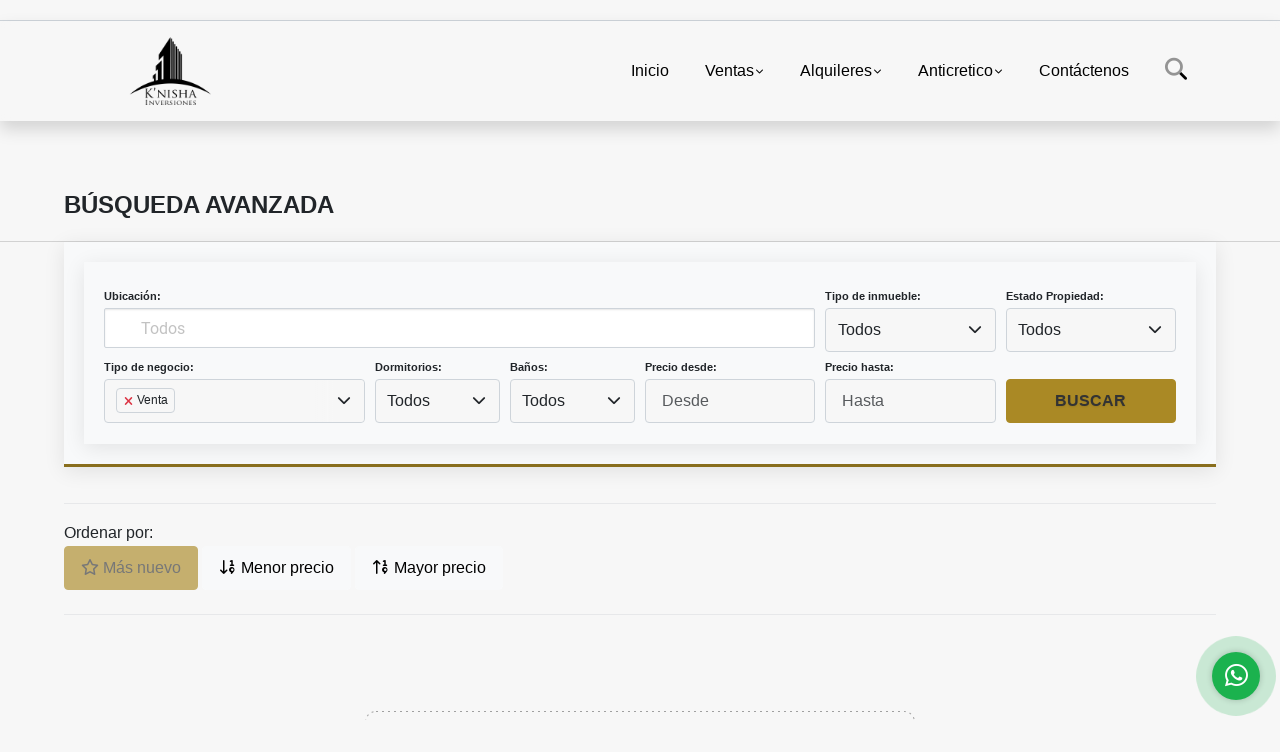

--- FILE ---
content_type: text/html; charset=UTF-8
request_url: https://knishainversiones.com/s/hoteles/ventas?id_property_type=12&business_type%5B0%5D=for_sale
body_size: 8265
content:
<!DOCTYPE html>
<html lang="es">
    <head>
        <meta charset="utf-8">
        <meta name="viewport" content="width=device-width, initial-scale=1.0, user-scalable=no">
        <meta name="author" content="Wasi.co">
        <meta name="description" content="K`nisha inversiones, es una empresa de Bienes Raíces, le brindamos el asesoramiento necesario para comercializar su inmueble como también le ayudamos a encontrar el hogar de sus sueños. Puede comunicarse al celular +591 72270404, o WhatsApp. 
Con mucho gusto le atenderemos.">
        <meta name="Keywords" content="Bienes y raíces, Propiedades en Bolivia, Cochabamba, casas, departamentos, terrenos, lotes, oficinas, compra, venta , alquiler, anticreticos, permutas, inmobiliaria">
        <meta name="Language" content="Spanish">
        <meta name="Designer" content="www.wasi.co">
        <meta name="distribution" content="Global">
        <meta name="Robots" content="INDEX,FOLLOW">
        <meta name="csrf-token" content="5G2lFYIFEk8TyxvS1Uf7mW8to4ULTdqPXkxCWMIY">

        <title>K`NISHA INVERSIONES</title>

        <!-- og tags -->
        <meta property="og:description" content="K`nisha inversiones, es una empresa de Bienes Raíces, le brindamos el asesoramiento necesario para comercializar su inmueble como también le ayudamos a encontrar el hogar de sus sueños. Puede comunicarse al celular +591 72270404, o WhatsApp. 
Con mucho gusto le atenderemos." />
        <meta property="og:title" content="K`NISHA INVERSIONES" />
        <meta property="og:type" content="website" />
        <meta property="og:url" content="https://knishainversiones.com/s/hoteles/ventas" />
        <meta property="og:image" content="https://images.wasi.co/empresas/b20240416084210.png" />
        <meta property="og:image:width" content="300" />
        <meta property="og:image:height" content="225" />
        <meta property="og:site_name" content="knishainversiones.com" />

        <!-- og tags google+ -->
        <meta itemprop="description" content="K`nisha inversiones, es una empresa de Bienes Raíces, le brindamos el asesoramiento necesario para comercializar su inmueble como también le ayudamos a encontrar el hogar de sus sueños. Puede comunicarse al celular +591 72270404, o WhatsApp. 
Con mucho gusto le atenderemos.">

        <!-- og tags twitter-->
        <meta name="twitter:card" value="K`nisha inversiones, es una empresa de Bienes Raíces, le brindamos el asesoramiento necesario para comercializar su inmueble como también le ayudamos a encontrar el hogar de sus sueños. Puede comunicarse al celular +591 72270404, o WhatsApp. 
Con mucho gusto le atenderemos.">

        
        <link rel="shortcut icon" href="https://images.wasi.co/empresas/f20220105083546.png" />
        <!-- ------------ Main Style ------------ -->
                    <link href="https://knishainversiones.com/css/v1/pro27b/style.min.css?v11769172504" async rel="stylesheet" type="text/css"/>
            <link href="https://knishainversiones.com/css/v1/pro27b/fonts.min.css?v11769172504" async rel="stylesheet" type="text/css"/>
                                          <!--<link href="https://knishainversiones.com/custom-css/d4ad38.min.css" async rel="stylesheet" type="text/css"/>-->
                                          <!--skin colors-->
        <!--<link href="css/skin/{color}.min.css" rel="stylesheet" type="text/css"/>-->
        <!--<link rel="stylesheet" href="https://cdn.jsdelivr.net/npm/bootstrap-select@1.14.0-beta3/dist/css/bootstrap-select.min.css">-->

                        <style>
          .primary-bg {
  background-color: #d4ad38;
}
.primary-txt {
  color: #333333;
}
.primary-link {
  color: #333333 !important;
}
.primary-link:hover, .primary-link:active, .primary-link:focus, .primary-link:focus-visible {
  color: #333333 !important;
  opacity: 0.6;
}
.primary-bg500 {
  background-color: #b28f27 !important;
  color: #333333 !important;
}
.primary-btn500, .btn-dark {
  background-color: #aa8925 !important;
  border-color: #aa8925 !important;
  color: #333333 !important;
}
.primary-btn500:hover, .btn-dark:hover {
  background-color: #896e1d !important;
}
.primary-bd {
  border-color: #d4ad38 !important;
}
.primary-bd500 {
  border-color: #896e1d !important;
}
.primary-h500 {
  color: #aa8925 !important;
}

                  </style>
                                <script src="https://www.google.com/recaptcha/api.js?hl=es" async defer></script>
    </head>
    <body>
            <section id="gLang" >
    <div class="googleLang container-lg">
        <div id="google_translate_element"></div>
    </div>
</section>
<nav class="navbar navbar-expand-xl sticky-top shadow primary-bd">
    <div class="container-lg">
        <a class="navbar-brand primary-txt"  href="https://knishainversiones.com"><img src="https://images.wasi.co/empresas/b20240416084210.png"  data-2x="https://images.wasi.co/empresas/2xb20240416084210.png" onerror="this.src='https://images.wasi.co/empresas/b20240416084210.png'" title="Logo empresa"
                                                                     class="logo img-fluid" alt="knisha inversiones">
                            </a>
        <button class="navbar-toggler" data-bs-toggle="offcanvas" data-bs-target="#offcanvasExample" aria-controls="offcanvasExample">
            <div class="hamburger-toggle">
                <div class="hamburger">
                    <span></span>
                    <span></span>
                    <span></span>
                </div>
            </div>
        </button>
        <div class="navbarcollapse navbar-collapse justify-content-end" id="navbar-content">
            <ul class="navbar-nav">
                <li class="nav-item" ><a class="nav-link" href="https://knishainversiones.com" >Inicio</a></li>
                                                                    <li class="nav-item dropdown"><a class="nav-link dropdown-toggle" data-bs-toggle="dropdown" data-bs-auto-close="outside" href="https://knishainversiones.com/s/ventas">Ventas</a>
                        <ul class="dropdown-menu shadow">
                                                                                                                                                                                                                                                                                                                                                <li><a class="dropdown-item" href="https://knishainversiones.com/s/casa/ventas?id_property_type=1&amp;business_type%5B0%5D=for_sale">Casa (21)</a></li>
                                                                                                                                <li><a class="dropdown-item" href="https://knishainversiones.com/s/casa-de-campo/ventas?id_property_type=11&amp;business_type%5B0%5D=for_sale">Casa de Campo (1)</a></li>
                                                                                                                                                                                                                                                                                                                                                                                                                                            <li><a class="dropdown-item" href="https://knishainversiones.com/s/departamento/ventas?id_property_type=2&amp;business_type%5B0%5D=for_sale">Departamento (13)</a></li>
                                                                                                                                                                                            <li><a class="dropdown-item" href="https://knishainversiones.com/s/edificio/ventas?id_property_type=16&amp;business_type%5B0%5D=for_sale">Edificio (1)</a></li>
                                                                                                                                                                                                                                                                                                                                                                                                                                            <li><a class="dropdown-item" href="https://knishainversiones.com/s/garzonier/ventas?id_property_type=14&amp;business_type%5B0%5D=for_sale">Garzonier (2)</a></li>
                                                                                                                                                                                                                                                                                                                    <li><a class="dropdown-item" href="https://knishainversiones.com/s/lote/ventas?id_property_type=5&amp;business_type%5B0%5D=for_sale">Lote (13)</a></li>
                                                                                                                                                                                                                                                                                                                                                                                <li><a class="dropdown-item" href="https://knishainversiones.com/s/penthouse/ventas?id_property_type=21&amp;business_type%5B0%5D=for_sale">Penthouse (2)</a></li>
                                                                                                                                                                                            <li><a class="dropdown-item" href="https://knishainversiones.com/s/terreno/ventas?id_property_type=32&amp;business_type%5B0%5D=for_sale">Terreno (1)</a></li>
                                                                                                                                                </ul>
                    </li>
                                                                                    <li class="nav-item dropdown"><a class="nav-link dropdown-toggle" data-bs-toggle="dropdown" data-bs-auto-close="outside" href="https://knishainversiones.com/s/alquileres">Alquileres</a>
                        <ul class="dropdown-menu shadow">
                                                                                                                                                                                                                                                                                                                                                                                                                                                                                                                                    <li><a class="dropdown-item" href="https://knishainversiones.com/s/casa-de-campo/alquileres?id_property_type=27&amp;business_type%5B0%5D=for_rent">Casa de campo (1)</a></li>
                                                                                                                                                                                                                                                                                                                    <li><a class="dropdown-item" href="https://knishainversiones.com/s/departamento/alquileres?id_property_type=2&amp;business_type%5B0%5D=for_rent">Departamento (6)</a></li>
                                                                                                                                <li><a class="dropdown-item" href="https://knishainversiones.com/s/duplex/alquileres?id_property_type=20&amp;business_type%5B0%5D=for_rent">Dúplex (1)</a></li>
                                                                                                                                                                                                                                                                                                                                                                                                                                                                                                                                                                                                                                                                                                                                                                                                                                                                                                                                                                                                        <li><a class="dropdown-item" href="https://knishainversiones.com/s/oficina/alquileres?id_property_type=4&amp;business_type%5B0%5D=for_rent">Oficina (1)</a></li>
                                                                                                                                                                                                                                                                                                                    <li><a class="dropdown-item" href="https://knishainversiones.com/s/local-comercial/alquileres?id_property_type=25&amp;business_type%5B0%5D=for_rent">local comercial (1)</a></li>
                                                                                    </ul>
                    </li>
                                                                                    <li class="nav-item dropdown"><a class="nav-link dropdown-toggle" data-bs-toggle="dropdown" data-bs-auto-close="outside" href="https://knishainversiones.com/s/anticretico">Anticretico</a>
                        <ul class="dropdown-menu shadow">
                                                                                                                                                                                                                                                                                                                                                                                                                                                                                                                                                                                                                                                                                                                                                                                    <li><a class="dropdown-item" href="https://knishainversiones.com/s/departamento/anticretico?id_property_type=2&amp;business_type%5B0%5D=for_transfer">Departamento (2)</a></li>
                                                                                                                                                                                                                                                                                                                                                                                                                                                                                                                                                                                                                                                                                                                                                                                                                                                                                                                                                                                                                                                                                                                                                                                                                                                                                                                    <li><a class="dropdown-item" href="https://knishainversiones.com/s/local-comercial/anticretico?id_property_type=25&amp;business_type%5B0%5D=for_transfer">local comercial (2)</a></li>
                                                                                    </ul>
                    </li>
                                                                                                                                                                <li class="nav-item"><a class="nav-link" href="https://knishainversiones.com/main-contactenos.htm" >Contáctenos</a></li>
                <li class="nav-item d-none d-xl-block">
                    <a class="nav-link show_hide" href="#" tabindex="-1"><i class="fa-duotone fa-search"></i></a>
                </li>
                <!--li class="nav-item d-none d-lg-block d-xl-block">
                    <a class="nav-link" href="#" tabindex="-1" data-bs-toggle-theme="true" aria-disabled="true"><i class="fa-duotone fa-light-switch-on"></i></a>
                </li-->
            </ul>
        </div>
    </div>
</nav>
<!--mobile search-->
<div class="slidingSearch bg-body-tertiary shadow">
    <div class="container-fix">
        <form method="GET" action="https://knishainversiones.com/s" accept-charset="UTF-8" onSubmit="$(&#039;input[type=&quot;submit&quot;]&#039;).attr(&quot;disabled&quot;,&quot;disabled&quot;);">
        <div class="input-group">
                    <input type="text" class="form-control" aria-label="" placeholder="Buscar por:" name="match" value=""  aria-describedby="button-addon2">
                    <button type="submit" class="btn primary-btn500 btn-outline-primary show_hide"> Buscar </button>
        </div>
        </form>
    </div>
</div>
<div class="offcanvas offcanvas-start" tabindex="-1" id="offcanvasExample" aria-labelledby="offcanvasExampleLabel">
    <div class="offcanvas-header">
        <h5 class="offcanvas-title" id="offcanvasExampleLabel">Menú</h5>
        <button type="button" class="btn-close" data-bs-dismiss="offcanvas" aria-label="Close"></button>
    </div>
    <div class="offcanvas-body">
        <div class="adv-panel"></div>

        <h5>Buscar por:</h5>
        <form method="GET" action="https://knishainversiones.com/s" accept-charset="UTF-8" onSubmit="$(&#039;input[type=&quot;submit&quot;]&#039;).attr(&quot;disabled&quot;,&quot;disabled&quot;);">
        <div class="input-group">
                    <input type="text" class="form-control" aria-label="" placeholder="Buscar por:" name="match" value="">
                    <button type="submit" class="btn primary-btn500 btn-outline-secondary show_hide"> Buscar </button>
        </div>
        </form>
    </div>
</div>
        <!--Mobile Search -->
    <section id="Breadcrumb">
        <div class="container-fluid">
            <div class="areaBread container-fix">
                <div class="row">
                    <div class="col-lg-12">
                        <div class="header">
                            <div class="info">
                                <h1 class="title">BÚSQUEDA AVANZADA</h1>
                            </div>
                        </div>
                    </div>
                </div>
            </div>
        </div>
    </section>
    <section style="margin-top: -4px;">
        <div class="container-fluid">
          <div class="areaSearch bg-body-tertiary container-fix primary-bd500 border border-3 border-top-0 border-end-0 border-start-0">
            <div id="nav_left" class="areaSearch container-fix">
                <div class="row">
                    <form method="GET" action="https://knishainversiones.com/s" accept-charset="UTF-8">
<div class="row">
            <div class="col-xl-8 col-lg-8 col-md-12 col-sm-12 col-12">
            <div class="form-group">
                <label>Ubicación:</label>
                <select-simple
                        :countries='[{"idList":"123-0-0","label":"Bolivia","suma":68},{"idList":"123-1778-0","label":"Cochabamba, Bolivia","suma":64},{"idList":"123-1778-540795","label":"Ciudad Cochabamba, Cochabamba, Bolivia","suma":"46"},{"idList":"123-1778-540795-0-72523","label":"Cala cala , Ciudad Cochabamba, Cochabamba, Bolivia","suma":"1"},{"idList":"123-1778-540795-0-150230","label":"Pacata Baja, Ciudad Cochabamba, Cochabamba, Bolivia","suma":"1"},{"idList":"123-1778-540795-0-72553","label":"Queru queru, Ciudad Cochabamba, Cochabamba, Bolivia","suma":"2"},{"idList":"123-1778-540795-0-114941","label":"Sarcobamba, Ciudad Cochabamba, Cochabamba, Bolivia","suma":"1"},{"idList":"123-1778-540795-0-72262","label":"Tiquipaya, Ciudad Cochabamba, Cochabamba, Bolivia","suma":"1"},{"idList":"123-1778-540852","label":"Cochabamba, Cochabamba, Bolivia","suma":"8"},{"idList":"123-1778-540900","label":"Colcapirhua, Cochabamba, Bolivia","suma":"1"},{"idList":"123-1778-540901","label":"Colcapirua, Cochabamba, Bolivia","suma":"1"},{"idList":"123-1778-550500","label":"Quillacollo, Cochabamba, Bolivia","suma":"3"},{"idList":"123-1778-550847","label":"Sacaba, Cochabamba, Bolivia","suma":"5"},{"idList":"123-1778-550847-0-395926","label":"Huayllani, Sacaba, Cochabamba, Bolivia","suma":"2"},{"idList":"123-1784-0","label":"Santa Cruz, Bolivia","suma":4},{"idList":"123-1784-540804","label":"Ciudad de Santa Cruz de la Sierra, Santa Cruz, Bolivia","suma":"4"}]'
                        search-selected=""
                        search-selected-label=""
                />
            </div>
        </div>
                    <div class="col-lg-2 col-sm-6 col-6">
        <div class="form-group">
            <label>Tipo de inmueble:</label>
                        <select name="id_property_type" id="id_property_type" class="select2 form-control" title="Todos">
                                    <option value="">Todos</option>
                                                                                                                                                                                                                                                        <option  value="1">Casa</option>
                                                                                                <option  value="11">Casa de Campo</option>
                                                                                                                                            <option  value="27">Casa de campo</option>
                                                                                                                                                                                                                                    <option  value="2">Departamento</option>
                                                                                                <option  value="20">Dúplex</option>
                                                                                                <option  value="16">Edificio</option>
                                                                                                                                                                                                                                                                                                                            <option  value="14">Garzonier</option>
                                                                                                                                                                                                                                    <option  value="5">Lote</option>
                                                                                                                                                                                                                                    <option  value="4">Oficina</option>
                                                                                                <option  value="21">Penthouse</option>
                                                                                                                                            <option  value="32">Terreno</option>
                                                                                                <option  value="25">local comercial</option>
                                                                        </select>
        </div>
    </div>
        <div class="col-lg-2 col-sm-6 col-6">
        <div class="form-group ">
            <label>Estado Propiedad:</label>
            <select name="id_property_condition" id="id_property_condition" class="select2 form-control" title="Todos">
                <option value="">Todos</option>
                <option value="1" >Nuevo</option>
                <option value="2" >Usado</option>
                <option value="3" >Proyecto</option>
                <option value="4" >En construcción</option>
            </select>
        </div>
    </div>
        <div class="col-lg-3 col-sm-6 col-6">
        <div class="form-group ">
            <label>Tipo de negocio:</label>
            <select name="business_type[]" class="select2 select-multiple form-control" data-placeholder="Todos" id="business_type" multiple title="Todos">
                <option value="for_sale" selected>Venta</option>
                <option value="for_rent" >Alquiler</option>
                <option value="for_transfer" >Anticretico</option>
            </select>
        </div>
    </div>
            <div class="col-lg-3  col-sm-6">
        <div class="row">
            <div class="col-6">
                <div class="form-group">
                    <label>Dormitorios:</label>
                    <select class="select2 form-control" title="Todos" id="bedrooms" name="bedrooms"><option value="" selected="selected">Todos</option><option value="1">1 o más</option><option value="2">2 o más</option><option value="3">3 o más</option><option value="4">4 o más</option><option value="5">5 o más</option><option value="6">6 o más</option><option value="7">7 o más</option></select>
                </div>
            </div>
            <div class="col-6">
                <div class="form-group">
                    <label>Baños:</label>
                    <select class="select2 form-control" title="Todos" id="bathrooms" name="bathrooms"><option value="" selected="selected">Todos</option><option value="1">1 o más</option><option value="2">2 o más</option><option value="3">3 o más</option><option value="4">4 o más</option><option value="5">5 o más</option><option value="6">6 o más</option><option value="7">7 o más</option></select>
                </div>
            </div>
        </div>
    </div>
            <div class="col-lg-4 col-sm-6">
        <div class="row">
            <div class="form-group col-6">
                <label>Precio desde:</label>
                <input type="text" class="form-control inp-shadow solo-numero" name="min_price" id="min_price" value="" placeholder="Desde">
            </div>
            <div class="form-group col-6">
                <label>Precio hasta:</label>
                <input type="text" class="form-control inp-shadow solo-numero" name="max_price" id="max_price" value="" placeholder="Hasta">
            </div>
        </div>
    </div>
        <div class="col-lg-2  col-md-12">
        <div class="form-group">
            <label>&nbsp;</label>
            <button type="submit" class="btn-dark btn full-width btn-shadow waves-effect waves-light"><strong>BUSCAR</strong></button>
        </div>
    </div>
</div>
</form>

                </div>
            </div>
        </div>
    </section>
    <div class="ssm-overlay ssm-toggle-nav"></div>
    <section>
        <div class="container-fluid">
            <div class="areaInmuebles container-fix">
                <div class="row">
                    <div class="col-lg-12 mb-2">
                        <div class="filtro">
                            <hr class="hidden-lg-up">
                                                        <div class="label">Ordenar por:</div>
                            <a href="https://knishainversiones.com/search?id_property_type=12&amp;business_type%5B0%5D=for_sale&amp;order_by=created_at&amp;order=desc&amp;page=1&amp;for_sale=1&amp;for_rent=0&amp;for_temporary_rent=0&amp;for_transfer=0&amp;lax_business_type=1"
                               class="btn btn-light waves-effect waves-light disabled btn-dark"><i class="far fa-star"></i> Más nuevo</a>
                            <a href="https://knishainversiones.com/search?id_property_type=12&amp;business_type%5B0%5D=for_sale&amp;order_by=min_price&amp;order=asc&amp;page=1&amp;for_sale=1&amp;for_rent=0&amp;for_temporary_rent=0&amp;for_transfer=0&amp;lax_business_type=1"
                               class="btn btn-light waves-effect waves-light "><i class="far fa-sort-numeric-down"></i> Menor precio</a>
                            <a href="https://knishainversiones.com/search?id_property_type=12&amp;business_type%5B0%5D=for_sale&amp;order_by=max_price&amp;order=desc&amp;page=1&amp;for_sale=1&amp;for_rent=0&amp;for_temporary_rent=0&amp;for_transfer=0&amp;lax_business_type=1"
                               class="btn btn-light waves-effect waves-light "><i class="far fa-sort-numeric-up"></i> Mayor precio</a>
                                                    </div>
                    </div>
                </div>
                <hr>
                <div class="list-properties">
                    <div class="row">
                                                                            <div class="col-lg-12">
                                <!-- mensage-->
                                <div class="emptySearchMsg">
                                    <div class="box_dott">
                                        <div class="title"><i class="fas fa-search float-left"></i>  No se encontraron inmuebles que coincidan con tu búsqueda</div>
                                        <ul>
                                            <li>Prueba usando otros filtros</li>
                                            <li>Intenta abarcar un rango mayor</li>
                                            <li>Navega por los diferentes menús para ver los inmuebles disponibles</li>
                                        </ul>
                                    </div>
                                </div>
                            </div>
                                            </div>
                    <nav aria-label="Page navigation">
    <ul class="pagination">
                                                                                                                                                </ul>
    </nav>
                </div>
            </div>
        </div>
    </section>

    
    <footer id="footer_app">
    <div class="mask"></div>
    <div class="container-fluid">
        <div class="areaFooter container-fix">
            <div class="row">
                <div class="col-lg-12">
                    <div class="about">
                        <i class="fal fa-info-circle"></i>
                                                    <h4>QUIÉNES SOMOS</h4>
                            <span class="line primary-bg"></span>
                            <p>K`nisha inversiones, es una empresa de Bienes Raíces, le brindamos el asesoramiento necesario para comercializar su inmueble como también le ayudamos a encontrar el hogar de sus sueños. Puede comunicarse al celular +591 72270404, o WhatsApp. 
Con mucho gusto le atenderemos. </p>
                                                <p>
                            <a href="/main-contenido-cat-6.htm">Políticas de privacidad</a>
                        </p>
                    </div>
                </div>

                <div class="col-lg-12 col-md-12">
                    <div class="row">
                        <div class="col-lg-3 col-md-6">
                            <div class="content">
                                <i class="fal fa-phone"></i>
                                <h4>TELÉFONO</h4>
                                <span class="line primary-bg"></span>
                                                                    <p>
                                        <a href="tel:72270404">72270404</a>
                                    </p>
                                                                                            </div>
                        </div>
                        <div class="col-lg-3 col-md-6">
                            <div class="content">
                                <i class="fal fa-map-marker-alt"></i>
                                <h4>UBICACIÓN</h4>
                                <span class="line primary-bg"></span>
                                <address>
                                    
                                    <strong>Ciudad Cochabamba - Cochabamba - Bolivia</strong>
                                </address>
                            </div>
                        </div>
                        <div class="col-lg-3 col-md-6">
                            <div class="content">
                                <i class="fal fa-envelope-open"></i>
                                <h4>EMAIL</h4>
                                <span class="line primary-bg"></span>
                                <p>
                                    <a href="mailto:&#110;&#105;&#95;&#115;&#104;&#97;&#95;&#64;&#104;&#111;&#116;&#109;&#97;&#105;&#108;&#46;&#99;&#111;&#109;" class="notranslate">&#110;&#105;&#95;&#115;&#104;&#97;&#95;&#64;&#104;&#111;&#116;&#109;&#97;&#105;&#108;&#46;&#99;&#111;&#109;</a>
                                </p>
                            </div>
                        </div>
                                                <div class="col-lg-3 col-md-6">
                            <div class="content">
                                <i class="fal fa-share-alt"></i>
                                <h4>REDES SOCIALES</h4>
                                <span class="line primary-bg"></span>
                                <ul class="follow d-flex justify-content-center">
                                                                            <li><a href="https://www.facebook.com/knishainversiones/" target="_blank" data-follow="facebook" title="facebook"><span>Facebook</span></a></li>
                                                                                                                <li><a href="https://twitter.com/karla_saavedr" target="_blank" data-follow="x-twitter" title="x-twitter"><span>X</span></a></li>
                                                                                                                <li><a href="https://www.instagram.com/knisha_inversiones/" target="_blank" data-follow="instagram" title="instagram"><span>Instagram</span></a></li>
                                                                                                                                                                                        <li><a href="https://www.tiktok.com/@knisha.inversiones" target="_blank" data-follow="tiktok" title="tiktok"><span>TikTok</span></a></li>
                                                                    </ul>
                            </div>
                        </div>
                                            </div>
                </div>
            </div>
        </div>
    </div>
</footer>
    <!--Whatsapp Widget-->
<div class="whatsApp_widget">
    <div class="box-chat webp">
        <div class="get-comment-close close-widget-top"><i class="far fa-times"></i></div>
        <div class="head">
            <div class="row">
                <div class="col-9">
                    <figure><img src="https://images.wasi.co/empresas/b20240416084210.png" alt="K`NISHA INVERSIONES"></figure>
                    <div class="empresa">
                        <span class="tt1">K`NISHA INVERSIONES</span>
                        <span class="tt2">Whatsapp</span>
                    </div>
                </div>
                <div class="col-3 text-right">
                    <i class="fab fa-whatsapp"></i>
                </div>
            </div>
        </div>
        <div class="body">
            <div class="tag-label">Hoy</div>
            <div class="welcome_text arrow_box">
                Hola, buen día. Cómo puedo ayudarle el día de hoy?
                <span id="msg-time"></span>
            </div>
            <p>&nbsp;</p>
        </div>
        <div class="foot">
            <div class="input-group">
                <textarea id="text_whatsapp" data-autoresize rows="1" class="form-control textarea_whatsapp" placeholder="Enviar mensaje"></textarea>
                <div class="input-group-append">
                    <span id="send_w" class="input-group-text" onClick="javascript: window.open('https://wa.me/59172270404?text=' + document.getElementById('text_whatsapp').value);"><i class="fas fa-paper-plane"></i></span>
                </div>
            </div>
        </div>
    </div>

    <div class="sonar-wrapper">
        <div class="sonar-emitter">
            <div class="sonar-wave"></div>
        </div>
    </div>

    <div id="get-comment-btn" class="btn-whatsapp">
        <a href="#?"> <i class="fab fa-whatsapp"></i></a>
    </div>
</div>
<!--end-->
    <section id="Bottom" class="primary-bg500 primary-t500">
  <div class="container-fluid">
    <div class="areaBottom container-fix">
        <div class="row">
            <div class="col-md-6 hidden-sm-down">
                <div class="copy">
                    ©2026 <strong>knishainversiones.com</strong>, todos los derechos reservados.
                </div>
            </div>
                        <div class="col-md-6 align-self-center">
                <div class="by">
                    <span>Powered by:</span> <b>wasi.co</b>
                </div>
            </div>
                    </div>
    </div>
  </div>
</section>

    <!-- Modal -->
<div id="modal_offer">
    <div class="modal fade" id="modelId" tabindex="-1" role="dialog" aria-labelledby="modelTitleId" aria-hidden="true">
        <div class="modal-dialog modal-sm" role="document">
            <div class="modal-content modal-ofertar" style="border-radius: 3px">
                <div class="modal-header">
                    <h5 class="modal-title" id="exampleModalCenterTitle">Ofertar</h5>
                    <button type="button" class="close" data-dismiss="modal" aria-label="Close">
                        <span aria-hidden="true">&times;</span>
                    </button>

                </div>
                <form-offer-property
                        city="540795"
                        country="123"
                        region="1778"
                />
            </div>
        </div>
    </div>
</div>    <!-- Modal -->
<div id="modal_offer">
    <div class="modal fade" id="modelId" tabindex="-1" role="dialog" aria-labelledby="modelTitleId" aria-hidden="true">
        <div class="modal-dialog modal-sm" role="document">
            <div class="modal-content modal-ofertar" style="border-radius: 3px">
                <div class="modal-header">
                    <h5 class="modal-title" id="exampleModalCenterTitle">Ofertar</h5>
                    <button type="button" class="close" data-dismiss="modal" aria-label="Close">
                        <span aria-hidden="true">&times;</span>
                    </button>

                </div>
                <form-offer-property
                        city="540795"
                        country="123"
                        region="1778"
                />
            </div>
        </div>
    </div>
</div>    
                <script>
            var lang_locale = 'es';
            window.lang_custom = {"id_empresa":14949,"lang":"es","country_iso":"bo","es":{"models\/business_type":{"actions":{"sale":"Vender","transfer":"Anticretico"},"rent":"Alquiler|Alquileres","sale":"Venta|Ventas"},"models\/company":{"contact_us":"Cont\u00e1ctenos","my_company":"Nuestra Empresa"},"models\/location":{"region":{"label":"Departamento"},"city":{"label":"Ciudad"},"location":{"label":"Localidad"},"zone":{"label":"Zona"}},"models\/news":{"label":"Noticia|Noticia"},"models\/property":{"area":{"label":"\u00c1rea"},"availability":{"rented":"Alquilado"},"bedroom":"Dormitorio|Dormitorios","floor":"Piso","garage":"Garaje","maintenance_fee":"Administraci\u00f3n","property_condition":{"used":"Usado"}},"models\/property_feature":{"id":{"4":"Amoblado"}},"models\/property_type":{"id":{"2":"Departamento|Departamentos","3":"Local","5":"Lote","7":"Finca","11":"Casa de Campo","14":"Garzonier|Garzoniers","21":"Penthouse","25":"local comercial","27":"Casa de campo","29":"Estaci\u00f3n de Servicio"}},"models\/service":{"label":"Servicio|Servicios"},"models\/user":{"label":"Asesor|Asesores"}}};
        </script>
        <script>
            var city_label = 'Ciudad';
                                    var iso_country = '';
        </script>
        <!-- Global JS -->
        <script src="https://knishainversiones.com/js/v1/pro27b/global.min.js?v11769172505"></script>
                  <script src="https://knishainversiones.com/js/app2.js?v11769172505"></script>
                        <!--<script src="https://cdn.jsdelivr.net/npm/bootstrap-select@1.14.0-beta3/dist/js/bootstrap-select.min.js"></script>-->
                <script src="https://knishainversiones.com/js/lazyload.min.js?v11769172505" async></script>
                <script src="https://knishainversiones.com/js/webp.js?v11769172505" async></script>
                                <script defer type="text/javascript">
            var _paq = _paq || [];
            /* tracker methods like "setCustomDimension" should be called before "trackPageView" */
            _paq.push(['trackPageView']);
            _paq.push(['enableLinkTracking']);
            (function() {
                var u="//wasiz.com/";
                _paq.push(['setTrackerUrl', u+'piwik.php']);
                _paq.push(['setSiteId', '14024']);
                var d=document, g=d.createElement('script'), s=d.getElementsByTagName('script')[0];
                g.type='text/javascript'; g.async=true; g.defer=true; g.src=u+'piwik.js'; s.parentNode.insertBefore(g,s);
            })();
        </script>
                                <script>
            setTimeout(function() {
                var headID = document.getElementsByTagName("head")[0];
                var newScript = document.createElement('script');
                newScript.src = '//translate.google.com/translate_a/element.js?cb=googleTranslateElementInit';
                headID.appendChild(newScript);
            }, 2000);
        </script>
        <script>
            function googleTranslateElementInit() {
                new google.translate.TranslateElement({
                    pageLanguage: 'es',
                    includedLanguages: 'de,en,pt,ru,fr,fa,zh-CN,zh-TW,ar,it,es,nl',
                    layout: google.translate.TranslateElement.InlineLayout.SIMPLE
                }, 'google_translate_element');
            }
        </script>
                                            <script>
        $(document).ready(function (){
            $(".select-multiple").select2(
                {
                    theme                 : "bootstrap-5",
                    searchInputPlaceholder: 'Buscar...',
                    placeholder: $(this).attr("data-placeholder"),
                    closeOnSelect: false,
                }
            );
            $(".select-multiple").on("select2:unselect", function (evt) {
                if (!evt.params.originalEvent) {
                    return;
                }
                evt.params.originalEvent.stopPropagation();
            });
            $("#id_country").change(function (e) {
              bus.$emit("load-regions", $("#id_country").val());
            });
            $("#id_region").change(function (e) {
              bus.$emit("load-cities", $("#id_region").val());
            });
            $("#id_city").change(function (e) {
              bus.$emit("load-locations", $("#id_city").val());
              bus.$emit("load-zones-city", $("#id_city").val());
            });
            $("#id_location").change(function (e) {
              bus.$emit("load-zones", $("#id_location").val());
            });
            if($('input[name=min_price]').length >1){
                phoneNumber('#leftNav input[name=min_price]');
                phoneNumber('#leftNav input[name=max_price]');
                phoneNumber('#leftNav2 input[name=min_price]');
                phoneNumber('#leftNav2 input[name=max_price]');
            }else if($('input[name=min_price]').length ==1){
                phoneNumber('input[name=min_price]');
                phoneNumber('input[name=max_price]');
            }
            function plusSign(tel_input) {
                var num = $(tel_input).val().replace(/\./g,'');
                if(!isNaN(num)){
                    num = num.toString().split('').reverse().join('').replace(/(?=\d*\.?)(\d{3})/g,'$1.');
                    num = num.split('').reverse().join('').replace(/^[\.]/,'');
                    $(tel_input).val(num);
                }
            }
            function phoneNumber(tel_input) {
                $(tel_input).on({
                    "focus": function (event) {
                        $(event.target).select();
                    },
                    "paste": function (event) {
                        plusSign(tel_input);
                    },
                    "keyup": function (event) {
                        plusSign(tel_input);
                    },
                    "keypress": function (event) {
                        if (window.event) {
                            keynum = event.keyCode;
                        }
                        else {
                            keynum = event.which;
                        }
                        if ((keynum > 47 && keynum < 58) || keynum == 8 || keynum == 13 || keynum == 6 || keynum == 32) {
                            return true;
                        }
                        if (keynum == 43 && $(event.target).val() == '') {
                            return true;
                        }
                        else {
                            return false;
                        }
                    }
                });
            }
        });
    </script>
        <script>
            new Vue({
                el: '#modal_offer',
            });
        </script>
            <script>
            var sectionvue = new Vue({
                el: '#nav_left',
                data() {
                  return {
                    country_id: "",
                  };
                },
            });
        </script>
        <script>
        new Vue({
            el: '#footer_app',
        });
    </script>
            <script>
            (function(d, s, id) {
                var js, fjs = d.getElementsByTagName(s)[0];
                if (d.getElementById(id)) return;
                js = d.createElement(s); js.id = id;
                js.src = 'https://connect.facebook.net/es/sdk.js#xfbml=1&version=v3.2&autoLogAppEvents=1';
                fjs.parentNode.insertBefore(js, fjs);
            }(document, 'script', 'facebook-jssdk'));
        </script>
            <input type="text" id="trc" value="" disabled="disabled" style="display: none">
    </body>
</html>
